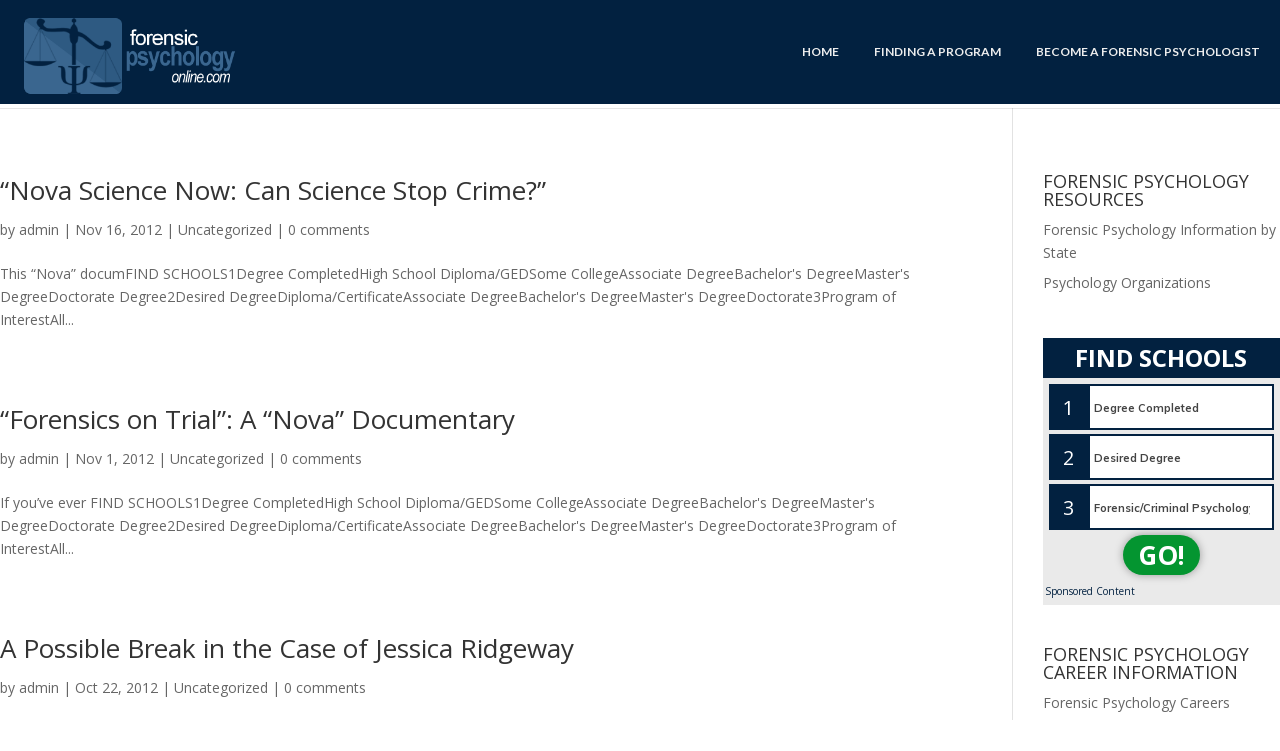

--- FILE ---
content_type: text/html; charset=UTF-8
request_url: https://www.forensicpsychologyonline.com/author/admin/page/5/
body_size: 13930
content:
<!DOCTYPE html><html lang="en-US"><head><meta charset="UTF-8" /><meta http-equiv="X-UA-Compatible" content="IE=edge"><link rel="stylesheet" media="print" onload="this.onload=null;this.media='all';" id="ao_optimized_gfonts" href="https://fonts.googleapis.com/css?family=Open+Sans:400,700%7COpen+Sans:300italic,400italic,600italic,700italic,800italic,400,300,600,700,800%7CMuli:300,400,700,900%7CLato:100,100italic,300,300italic,regular,italic,700,700italic,900,900italic&amp;display=swap"><link rel="pingback" href="https://www.forensicpsychologyonline.com/xmlrpc.php" /> <script type="text/javascript">document.documentElement.className = 'js';</script> <link media="all" href="https://www.forensicpsychologyonline.com/wp-content/cache/autoptimize/css/autoptimize_f64ecce86c8d9566ef0716e472afafc9.css" rel="stylesheet"><title>admin | Forensic Psychology Online</title><meta name='robots' content='max-image-preview:large' /> <script type="text/javascript">let jqueryParams=[],jQuery=function(r){return jqueryParams=[...jqueryParams,r],jQuery},$=function(r){return jqueryParams=[...jqueryParams,r],$};window.jQuery=jQuery,window.$=jQuery;let customHeadScripts=!1;jQuery.fn=jQuery.prototype={},$.fn=jQuery.prototype={},jQuery.noConflict=function(r){if(window.jQuery)return jQuery=window.jQuery,$=window.jQuery,customHeadScripts=!0,jQuery.noConflict},jQuery.ready=function(r){jqueryParams=[...jqueryParams,r]},$.ready=function(r){jqueryParams=[...jqueryParams,r]},jQuery.load=function(r){jqueryParams=[...jqueryParams,r]},$.load=function(r){jqueryParams=[...jqueryParams,r]},jQuery.fn.ready=function(r){jqueryParams=[...jqueryParams,r]},$.fn.ready=function(r){jqueryParams=[...jqueryParams,r]};</script><link rel='dns-prefetch' href='//aspire-svcs.xyzmedia.net' /><link href='https://fonts.gstatic.com' crossorigin='anonymous' rel='preconnect' /><meta content="Divi Child v.1.0.0" name="generator"/><link rel='stylesheet' id='wtfdivi-user-css-css' href='https://www.forensicpsychologyonline.com/wp-content/cache/autoptimize/css/autoptimize_single_d84167d3d265933c519799acfea7c81e.css' type='text/css' media='all' /><link rel='stylesheet' id='ms-custom-css' href='https://www.forensicpsychologyonline.com/wp-content/cache/autoptimize/css/autoptimize_single_7479b170eb2fd9f13f8638939eb24e58.css' type='text/css' media='all' /> <script type="text/javascript" src="https://www.forensicpsychologyonline.com/wp-includes/js/jquery/jquery.min.js" id="jquery-core-js"></script> <script type="text/javascript" src="https://www.forensicpsychologyonline.com/wp-includes/js/jquery/jquery-migrate.min.js" id="jquery-migrate-js"></script> <script type="text/javascript" id="jquery-js-after">jqueryParams.length&&$.each(jqueryParams,function(e,r){if("function"==typeof r){var n=String(r);n.replace("$","jQuery");var a=new Function("return "+n)();$(document).ready(a)}});</script> <script type="text/javascript" src="https://www.forensicpsychologyonline.com/wp-content/cache/autoptimize/js/autoptimize_single_b912152b72579f1e4b2a50ebe2574807.js" id="usa-html5-map-nicescroll-js"></script> <script type="text/javascript" src="https://aspire-svcs.xyzmedia.net/assets/js/clickTracker.min.js" id="clickTracker-js"></script> <script type="text/javascript" id="whp6690front.js4700-js-extra">var whp_local_data = {"add_url":"https:\/\/www.forensicpsychologyonline.com\/wp-admin\/post-new.php?post_type=event","ajaxurl":"https:\/\/www.forensicpsychologyonline.com\/wp-admin\/admin-ajax.php"};</script> <script type="text/javascript" src="https://www.forensicpsychologyonline.com/wp-content/cache/autoptimize/js/autoptimize_single_159c75c6824bd6d10ef4ab2fc08d1822.js" id="whp6690front.js4700-js"></script> <link rel="https://api.w.org/" href="https://www.forensicpsychologyonline.com/wp-json/" /><link rel="alternate" title="JSON" type="application/json" href="https://www.forensicpsychologyonline.com/wp-json/wp/v2/users/1" /><link rel="EditURI" type="application/rsd+xml" title="RSD" href="https://www.forensicpsychologyonline.com/xmlrpc.php?rsd" /> <script></script> <meta name="viewport" content="width=device-width, user-scalable=yes, initial-scale=1.0, minimum-scale=0.1, maximum-scale=10.0"><script>var ms_grabbing_curosr='https://www.forensicpsychologyonline.com/wp-content/plugins/masterslider/public/assets/css/common/grabbing.cur',ms_grab_curosr='https://www.forensicpsychologyonline.com/wp-content/plugins/masterslider/public/assets/css/common/grab.cur';</script> <meta name="generator" content="MasterSlider 3.6.5 - Responsive Touch Image Slider" /><link rel="shortcut icon" href="/wp-content/uploads/2017/03/fav.jpg" /> <script>var _mtm = window._mtm = window._mtm || [];
  _mtm.push({'mtm.startTime': (new Date().getTime()), 'event': 'mtm.Start'});
  (function() {
    var d=document, g=d.createElement('script'), s=d.getElementsByTagName('script')[0];
    g.async=true; g.src='https://analytics.xyzmedia.net/js/container_PjMytobF.js'; s.parentNode.insertBefore(g,s);
  })();</script> <style id="et-divi-customizer-global-cached-inline-styles">body,.et_pb_column_1_2 .et_quote_content blockquote cite,.et_pb_column_1_2 .et_link_content a.et_link_main_url,.et_pb_column_1_3 .et_quote_content blockquote cite,.et_pb_column_3_8 .et_quote_content blockquote cite,.et_pb_column_1_4 .et_quote_content blockquote cite,.et_pb_blog_grid .et_quote_content blockquote cite,.et_pb_column_1_3 .et_link_content a.et_link_main_url,.et_pb_column_3_8 .et_link_content a.et_link_main_url,.et_pb_column_1_4 .et_link_content a.et_link_main_url,.et_pb_blog_grid .et_link_content a.et_link_main_url,body .et_pb_bg_layout_light .et_pb_post p,body .et_pb_bg_layout_dark .et_pb_post p{font-size:14px}.et_pb_slide_content,.et_pb_best_value{font-size:15px}#main-header,#main-header .nav li ul,.et-search-form,#main-header .et_mobile_menu{background-color:#333333}.nav li ul{border-color:#8485b1}.et_secondary_nav_enabled #page-container #top-header{background-color:#8485b1!important}#et-secondary-nav li ul{background-color:#8485b1}.et_header_style_centered .mobile_nav .select_page,.et_header_style_split .mobile_nav .select_page,.et_nav_text_color_light #top-menu>li>a,.et_nav_text_color_dark #top-menu>li>a,#top-menu a,.et_mobile_menu li a,.et_nav_text_color_light .et_mobile_menu li a,.et_nav_text_color_dark .et_mobile_menu li a,#et_search_icon:before,.et_search_form_container input,span.et_close_search_field:after,#et-top-navigation .et-cart-info{color:#eeeeee}.et_search_form_container input::-moz-placeholder{color:#eeeeee}.et_search_form_container input::-webkit-input-placeholder{color:#eeeeee}.et_search_form_container input:-ms-input-placeholder{color:#eeeeee}#top-menu li a{font-size:12px}body.et_vertical_nav .container.et_search_form_container .et-search-form input{font-size:12px!important}#top-menu li.current-menu-ancestor>a,#top-menu li.current-menu-item>a,#top-menu li.current_page_item>a{color:#abcc4b}#main-footer{background-color:#3c3d41}#footer-widgets .footer-widget a,#footer-widgets .footer-widget li a,#footer-widgets .footer-widget li a:hover{color:#cccccc}.footer-widget{color:#333333}#main-footer .footer-widget h4,#main-footer .widget_block h1,#main-footer .widget_block h2,#main-footer .widget_block h3,#main-footer .widget_block h4,#main-footer .widget_block h5,#main-footer .widget_block h6{color:#ffffff}.footer-widget li:before{border-color:#cccccc}#main-footer .footer-widget h4,#main-footer .widget_block h1,#main-footer .widget_block h2,#main-footer .widget_block h3,#main-footer .widget_block h4,#main-footer .widget_block h5,#main-footer .widget_block h6{font-weight:bold;font-style:normal;text-transform:none;text-decoration:none}.footer-widget .et_pb_widget div,.footer-widget .et_pb_widget ul,.footer-widget .et_pb_widget ol,.footer-widget .et_pb_widget label{line-height:1.2em}#footer-widgets .footer-widget li:before{top:5.4px}#et-footer-nav{background-color:#3c3d41}#footer-bottom{background-color:#35363a}#footer-info,#footer-info a{color:#777777}#footer-bottom .et-social-icon a{color:#777777}@media only screen and (min-width:981px){#main-footer .footer-widget h4,#main-footer .widget_block h1,#main-footer .widget_block h2,#main-footer .widget_block h3,#main-footer .widget_block h4,#main-footer .widget_block h5,#main-footer .widget_block h6{font-size:16px}.et_header_style_left #et-top-navigation,.et_header_style_split #et-top-navigation{padding:45px 0 0 0}.et_header_style_left #et-top-navigation nav>ul>li>a,.et_header_style_split #et-top-navigation nav>ul>li>a{padding-bottom:45px}.et_header_style_split .centered-inline-logo-wrap{width:90px;margin:-90px 0}.et_header_style_split .centered-inline-logo-wrap #logo{max-height:90px}.et_pb_svg_logo.et_header_style_split .centered-inline-logo-wrap #logo{height:90px}.et_header_style_centered #top-menu>li>a{padding-bottom:16px}.et_header_style_slide #et-top-navigation,.et_header_style_fullscreen #et-top-navigation{padding:36px 0 36px 0!important}.et_header_style_centered #main-header .logo_container{height:90px}#logo{max-height:75%}.et_pb_svg_logo #logo{height:75%}.et_fixed_nav #page-container .et-fixed-header#top-header{background-color:#8485b1!important}.et_fixed_nav #page-container .et-fixed-header#top-header #et-secondary-nav li ul{background-color:#8485b1}.et-fixed-header #top-menu a,.et-fixed-header #et_search_icon:before,.et-fixed-header #et_top_search .et-search-form input,.et-fixed-header .et_search_form_container input,.et-fixed-header .et_close_search_field:after,.et-fixed-header #et-top-navigation .et-cart-info{color:#eeeeee!important}.et-fixed-header .et_search_form_container input::-moz-placeholder{color:#eeeeee!important}.et-fixed-header .et_search_form_container input::-webkit-input-placeholder{color:#eeeeee!important}.et-fixed-header .et_search_form_container input:-ms-input-placeholder{color:#eeeeee!important}.et-fixed-header #top-menu li.current-menu-ancestor>a,.et-fixed-header #top-menu li.current-menu-item>a,.et-fixed-header #top-menu li.current_page_item>a{color:#abcc4b!important}}@media only screen and (min-width:1350px){.et_pb_row{padding:27px 0}.et_pb_section{padding:54px 0}.single.et_pb_pagebuilder_layout.et_full_width_page .et_post_meta_wrapper{padding-top:81px}.et_pb_fullwidth_section{padding:0}}	#main-header,#et-top-navigation{font-family:'Lato',Helvetica,Arial,Lucida,sans-serif}#quick-search-filters-container #sponsored-content-disclosure{font-size:10px}.action-button-sponsored-content-container-text{color:#666}#main-header{border-bottom:4px solid white;background-color:#022140}a:hover{text-decoration:none;color:#728C00}#logo{min-width:180px;min-height:66px;margin-top:7px}.et_header_style_left .et-fixed-header #et-top-navigation,.et_header_style_split .et-fixed-header #et-top-navigation{padding-top:35px}#main-header.et-fixed-header{min-height:80px}@media (max-width:479px){.et_pb_section .et_pb_row .et_pb_column.et_pb_column_1_4{width:100%!important;margin-bottom:5px}}.nav li ul{width:300px;padding:10px 0px}#top-menu li li{padding:0px 10px}.nav li li{line-height:18px}#top-menu li li a{width:270px;padding:10px 20px}#top-menu li{padding:0px 20px}h2{padding-top:15px;padding-bottom:15px}h3{padding-top:15px;padding-bottom:15px}h4{padding-top:10px}#usa-map-578{margin-top:-50px!important;margin-bottom:-100px!important}.jvectormap-container{background-color:transparent!important}#footer-widgets .footer-widget li a:hover{color:#9a9ace;text-decoration:none}.et_pb_gutters3 .et_pb_row .et_pb_column_single.et_pb_column_1_4 .et_pb_module,.et_pb_gutters3.et_pb_row .et_pb_column_single.et_pb_column_1_4 .et_pb_module{margin-bottom:5%}#quotebox{font-family:"Times New Roman",Times,serif;font-size:28px;color:#8485b1;height:auto;text-align:left;background-image:url(/wp-content/uploads/2016/02/quotes.jpg);background-repeat:no-repeat;background-position:0px top;line-height:32px;width:260px;padding-top:15px;padding-right:10px;padding-bottom:10px;padding-left:20px;float:left;border-right-width:1px;border-right-style:solid;border-right-color:#d9d9d9;margin-top:15px;margin-right:20px;margin-bottom:10px;margin-left:0px}#quoteboxrtmgn{font-family:"Times New Roman",Times,serif;font-size:28px;color:#8485b1;height:auto;text-align:left;background-image:url(/wp-content/uploads/2016/02/quotes.jpg);background-repeat:no-repeat;background-position:10px top;line-height:32px;width:260px;float:right;padding-top:20px;padding-right:0px;padding-bottom:10px;padding-left:30px;border-left-width:1px;border-left-style:solid;border-left-color:#d9d9d9;margin-top:10px;margin-right:10px;margin-bottom:10px;margin-left:10px}span.mobile_menu_bar:before{color:#B8EC91!important}#asd-client-content #asd-prefilter-slot,.mfp-container #asd-prefilter-slot{background-image:url(/wp-content/uploads/2016/06/USMAP2a.gif)}#asd-client-content #asd-content-wrapper,#asd-client-content #asd-prefilter-slot,#asd-client-content .mfp-container #asd-prefilter-slot,.mfp-container #asd-client-content #asd-prefilter-slot,.mfp-container #asd-content-wrapper,.mfp-container #asd-prefilter-slot{min-height:500px}@media screen and (max-width:980px){#nav_menu-2,#nav_menu-3,#nav_menu-4,#nav_menu-5{display:none}}@media only screen and (max-width:768px){#asd-client-content #asd-prefilter-slot,.mfp-container #asd-prefilter-slot{background-image:none}}@media only screen and (max-width:768px){#asd-client-content #asd-content-wrapper,#asd-client-content #asd-prefilter-slot,#asd-client-content .mfp-container #asd-prefilter-slot,.mfp-container #asd-client-content #asd-prefilter-slot,.mfp-container #asd-content-wrapper,.mfp-container #asd-prefilter-slot{min-height:250px}}@media only screen and (max-width:768px){#asd-client-content .asd-prefilter-wrapper .asd-prefilter-form-wrapper,.mfp-container .asd-prefilter-wrapper .asd-prefilter-form-wrapper{margin:10px auto}}.wp-pagenavi{text-align:center}.wp-pagenavi span,.wp-pagenavi a,.wp-pagenavi :last-child{border:1px solid #bbb!important;padding:6px 12px;margin:0}.wp-pagenavi span,.wp-pagenavi a{border-right:none!important}.wp-pagenavi span,.wp-pagenavi a{font-weight:bold!important;color:#999!important}.wp-pagenavi span.current,.wp-pagenavi a:hover{color:#666!important;background-color:#ddd!important}.wp-pagenavi :first-child{color:#666!important}.wp-pagenavi .nextpostslink:before{content:'Next '}.wp-pagenavi .previouspostslink:after{content:' Prev'}#footer-widgets .footer-widget li:before{display:none}#footer-widgets .footer-widget li{position:relative;padding-left:5px}.footer-widget{margin-left:5.5%}#SBread{line-height:17px}#SBread li{padding-bottom:10px}#become{margin-bottom:15px}.wp-caption{max-width:96%;margin-bottom:10px;padding:8px;padding-top:4px;border:1px solid #ddd;background-color:#f3f3f3;text-align:left;line-height:16px}.leftnavbutton.et_pb_button{line-height:17px!important;vertical-align:middle}.leftnavbutton.et_pb_button_module_wrapper{margin-bottom:0%;vertical-align:middle}#leftnav h4{color:#fff;background-color:#022140;border-bottom:1px solid #fff}#leftnav div{margin-bottom:25px}#leftnav div div{margin-bottom:0px}#leftnav ul{border-bottom:1px solid #ddd}#leftnav li{border-bottom:1px solid #fff;border-top:1px solid #ddd;margin-bottom:0px;background-color:#eaeaea}#leftnav li a{color:#444;display:block;padding:7px 8px 7px 8px;background-color:#eaeaea}#leftnav li a:hover{color:#fff;background-color:#265077}.et_pb_module.et_pb_dmb_breadcrumbs_0.et_pb_dmb_breadcrumbs{margin-bottom:0px}@media screen and (max-width:900px){.hide-mobile{display:none!important}}#us-map{display:block;position:absolute;top:0;left:0;width:100%;height:100%}path:hover,circle:hover{stroke:#002868!important;stroke-width:2px;stroke-linejoin:round;fill:#002868!important;cursor:pointer}#path67{fill:none!important;stroke:#A9A9A9!important;cursor:default}#info-box{display:none;position:absolute;top:0px;left:0px;z-index:1;background-color:#ffffff;border:2px solid #BF0A30;border-radius:5px;padding:5px;font-family:arial}@media only screen and (min-width:981px){#quick-search-filters-container input,#quick-search-filters-container select{font-size:11px!important}}.et_pb_widget_area_left{padding-right:0px!important}.container{width:100%;max-width:100%}#et-top-navigation{margin-right:20px}#logo{margin-left:20px}@media (max-width:980px){.pa-open-mobile-menu .et_pb_menu__menu{display:flex!important}.pa-open-mobile-menu .et_mobile_nav_menu{display:none!important}}.pa-vertical-menu .et_pb_menu__menu nav ul li{display:block;width:100%;margin:0 px}@media (max-width:980px){.et-db #et-boc .et-l .pa-vertical-menu .et_pb_menu__menu{display:flex}.et-db #et-boc .et-l .pa-vertical-menu .et_mobile_nav_menu{display:none}}.et_pb_column .et_pb_row_inner_0{display:block!important}@media (min-width:980px){.searchbox-body{display:none}}</style></head><body class="archive paged author author-admin author-1 paged-5 author-paged-5 wp-theme-Divi wp-child-theme-Divi-child et-tb-has-template et-tb-has-footer dbdb_divi_2_4_up desktop _masterslider _msp_version_3.6.5 divi-100-article-card et_monarch et_pb_button_helper_class et_fullwidth_secondary_nav et_fixed_nav et_show_nav et_primary_nav_dropdown_animation_fade et_secondary_nav_dropdown_animation_fade et_header_style_left et_cover_background et_pb_gutter osx et_pb_gutters3 et_right_sidebar et_divi_theme et-db"><div id="page-container"><div id="et-boc" class="et-boc"><header id="main-header" data-height-onload="90"><div class="container clearfix et_menu_container"><div class="logo_container"> <span class="logo_helper"></span> <a href="https://www.forensicpsychologyonline.com/"> <img src="https://www.forensicpsychologyonline.com/wp-content/uploads/2017/12/FPOlogo11.png" width="355" height="130" alt="Forensic Psychology Online" id="logo" data-height-percentage="75" /> </a></div><div id="et-top-navigation" data-height="90" data-fixed-height="40"><nav id="top-menu-nav"><ul id="top-menu" class="nav"><li class="menu-item menu-item-type-custom menu-item-object-custom menu-item-home menu-item-588"><a href="https://www.forensicpsychologyonline.com">HOME</a></li><li class="menu-item menu-item-type-custom menu-item-object-custom menu-item-589"><a href="https://www.forensicpsychologyonline.com/forensic-psychology-schools">FINDING A PROGRAM</a></li><li class="menu-item menu-item-type-custom menu-item-object-custom menu-item-590"><a href="https://www.forensicpsychologyonline.com/become-a-forensic-psychologist/">BECOME A FORENSIC PSYCHOLOGIST</a></li></ul></nav><div id="et_mobile_nav_menu"><div class="mobile_nav closed"> <span class="select_page">Select Page</span> <span class="mobile_menu_bar mobile_menu_bar_toggle"></span></div></div></div></div></header><div id="et-main-area"><div id="main-content"><div class="container"><div id="content-area" class="clearfix"><div id="left-area"><article id="post-1702" class="et_pb_post post-1702 post type-post status-publish format-standard hentry category-uncategorized"><h2 class="entry-title"><a href="https://www.forensicpsychologyonline.com/nova-science-now-can-science-stop-crime/">“Nova Science Now: Can Science Stop Crime?”</a></h2><p class="post-meta"> by <span class="author vcard"><a href="https://www.forensicpsychologyonline.com/author/admin/" title="Posts by admin" rel="author">admin</a></span> | <span class="published">Nov 16, 2012</span> | <a href="https://www.forensicpsychologyonline.com/category/uncategorized/" rel="category tag">Uncategorized</a> | <span class="comments-number"><a href="https://www.forensicpsychologyonline.com/nova-science-now-can-science-stop-crime/#respond">0 comments</a></span></p>This “Nova” documFIND SCHOOLS1Degree CompletedHigh School Diploma/GEDSome CollegeAssociate DegreeBachelor's DegreeMaster's DegreeDoctorate Degree2Desired DegreeDiploma/CertificateAssociate DegreeBachelor's DegreeMaster's DegreeDoctorate3Program of InterestAll...</article><article id="post-1697" class="et_pb_post post-1697 post type-post status-publish format-standard hentry category-uncategorized"><h2 class="entry-title"><a href="https://www.forensicpsychologyonline.com/forensics-on-trial-a-nova-documentary/">“Forensics on Trial”: A “Nova” Documentary</a></h2><p class="post-meta"> by <span class="author vcard"><a href="https://www.forensicpsychologyonline.com/author/admin/" title="Posts by admin" rel="author">admin</a></span> | <span class="published">Nov 1, 2012</span> | <a href="https://www.forensicpsychologyonline.com/category/uncategorized/" rel="category tag">Uncategorized</a> | <span class="comments-number"><a href="https://www.forensicpsychologyonline.com/forensics-on-trial-a-nova-documentary/#respond">0 comments</a></span></p>If you&#8217;ve ever FIND SCHOOLS1Degree CompletedHigh School Diploma/GEDSome CollegeAssociate DegreeBachelor's DegreeMaster's DegreeDoctorate Degree2Desired DegreeDiploma/CertificateAssociate DegreeBachelor's DegreeMaster's DegreeDoctorate3Program of InterestAll...</article><article id="post-1698" class="et_pb_post post-1698 post type-post status-publish format-standard hentry category-uncategorized"><h2 class="entry-title"><a href="https://www.forensicpsychologyonline.com/a-possible-break-in-the-case-of-jessica-ridgeway/">A Possible Break in the Case of Jessica Ridgeway</a></h2><p class="post-meta"> by <span class="author vcard"><a href="https://www.forensicpsychologyonline.com/author/admin/" title="Posts by admin" rel="author">admin</a></span> | <span class="published">Oct 22, 2012</span> | <a href="https://www.forensicpsychologyonline.com/category/uncategorized/" rel="category tag">Uncategorized</a> | <span class="comments-number"><a href="https://www.forensicpsychologyonline.com/a-possible-break-in-the-case-of-jessica-ridgeway/#respond">0 comments</a></span></p>Ten-year-old Jessica FIND SCHOOLS1Degree CompletedHigh School Diploma/GEDSome CollegeAssociate DegreeBachelor's DegreeMaster's DegreeDoctorate Degree2Desired DegreeDiploma/CertificateAssociate DegreeBachelor's DegreeMaster's DegreeDoctorate3Program of InterestAll...</article><article id="post-1691" class="et_pb_post post-1691 post type-post status-publish format-standard hentry category-uncategorized"><h2 class="entry-title"><a href="https://www.forensicpsychologyonline.com/criminal-profilers-a-look-inside-the-criminal-mind/">Criminal Profilers: A Look Inside the Criminal Mind</a></h2><p class="post-meta"> by <span class="author vcard"><a href="https://www.forensicpsychologyonline.com/author/admin/" title="Posts by admin" rel="author">admin</a></span> | <span class="published">Oct 11, 2012</span> | <a href="https://www.forensicpsychologyonline.com/category/uncategorized/" rel="category tag">Uncategorized</a> | <span class="comments-number"><a href="https://www.forensicpsychologyonline.com/criminal-profilers-a-look-inside-the-criminal-mind/#respond">0 comments</a></span></p>While criminal profilFIND SCHOOLS1Degree CompletedHigh School Diploma/GEDSome CollegeAssociate DegreeBachelor's DegreeMaster's DegreeDoctorate Degree2Desired DegreeDiploma/CertificateAssociate DegreeBachelor's DegreeMaster's DegreeDoctorate3Program of InterestAll...</article><article id="post-1692" class="et_pb_post post-1692 post type-post status-publish format-standard hentry category-uncategorized"><h2 class="entry-title"><a href="https://www.forensicpsychologyonline.com/just-who-is-drew-peterson-a-case-that-highlights-the-importance-of-a-forensic-psychologist/">Just Who is Drew Peterson: A Case That Highlights the Importance of a Forensic Psychologist</a></h2><p class="post-meta"> by <span class="author vcard"><a href="https://www.forensicpsychologyonline.com/author/admin/" title="Posts by admin" rel="author">admin</a></span> | <span class="published">Oct 2, 2012</span> | <a href="https://www.forensicpsychologyonline.com/category/uncategorized/" rel="category tag">Uncategorized</a> | <span class="comments-number"><a href="https://www.forensicpsychologyonline.com/just-who-is-drew-peterson-a-case-that-highlights-the-importance-of-a-forensic-psychologist/#respond">0 comments</a></span></p>He&#8217;s been a fixFIND SCHOOLS1Degree CompletedHigh School Diploma/GEDSome CollegeAssociate DegreeBachelor's DegreeMaster's DegreeDoctorate Degree2Desired DegreeDiploma/CertificateAssociate DegreeBachelor's DegreeMaster's DegreeDoctorate3Program of InterestAll...</article><div class='wp-pagenavi' role='navigation'> <span class='pages'>Page 5 of 9</span><a class="first" aria-label="First Page" href="https://www.forensicpsychologyonline.com/author/admin/">&laquo; First</a><a class="previouspostslink" rel="prev" aria-label="Previous Page" href="https://www.forensicpsychologyonline.com/author/admin/page/4/">&laquo;</a><span class='extend'>...</span><a class="page smaller" title="Page 3" href="https://www.forensicpsychologyonline.com/author/admin/page/3/">3</a><a class="page smaller" title="Page 4" href="https://www.forensicpsychologyonline.com/author/admin/page/4/">4</a><span aria-current='page' class='current'>5</span><a class="page larger" title="Page 6" href="https://www.forensicpsychologyonline.com/author/admin/page/6/">6</a><a class="page larger" title="Page 7" href="https://www.forensicpsychologyonline.com/author/admin/page/7/">7</a><span class='extend'>...</span><a class="nextpostslink" rel="next" aria-label="Next Page" href="https://www.forensicpsychologyonline.com/author/admin/page/6/">&raquo;</a><a class="last" aria-label="Last Page" href="https://www.forensicpsychologyonline.com/author/admin/page/9/">Last &raquo;</a></div></div><div id="sidebar"><div id="text-53" class="et_pb_widget widget_text"><h4 class="widgettitle">FORENSIC PSYCHOLOGY RESOURCES</h4><div class="textwidget"><ul><li><a href="https://www.forensicpsychologyonline.com/states/">Forensic Psychology Information by State</a></li><li><a href="https://www.forensicpsychologyonline.com/organizations/">Psychology Organizations</a></li></ul></div></div><div id="block-2" class="et_pb_widget widget_block"><p><!- mfunc search_box_nav -><div class="searchbox-nav searchbox-nav-thru searchbox-thru"><script src=https://cdnjs.cloudflare.com/ajax/libs/vue/2.5.21/vue.min.js integrity="sha512-gZXznGeZJ2FYwbt4P1pvcjTG8Y5WZItLcAXlSKQyDfBKzCIZRJltzC+N+Nn495M4RedG64OYJ1ef2dpmVnU57Q==" crossorigin=anonymous></script><script data-ref=//aspire-svcs.xyzmedia.net/Assets/Js/utils.min.js>var stringUtils={escapeQuotes:function(n){return n.replace(/"/g,'\\"')},unescapeQuotes:function(n){return n.replace(/\\"/g,'"')},decodeHtml:function(n){const t=document.createElement("textarea");return t.innerHTML=n,t.value},removeFirstChar:function(n){return n.substr(1)},removeLastChar:function(n){return n.substr(0,n.length-1)},cleanAjaxResponseAsHtml:function(n){var t=stringUtils.unescapeQuotes(n);return t=stringUtils.decodeHtml(t),t=t.replace(/\\r/ig,""),t=t.replace(/\\t/ig,""),t.replace(/\\n/ig,"")},rfc3986EncodeURIComponent:function(n){return encodeURIComponent(n).replace(/[!'()*]/g,escape)},rfc3986DecodeURIComponent:function(n){return decodeURIComponent(n).replace(/[!'()*]/g,escape)},isNullOrEmpty:function(n){return n==null||typeof n=="string"&&n.trim()===""||Array.isArray(n)&&n.filter(Boolean).length===0}},intUtils={randomIntBetween:function(n,t){return Math.floor(Math.random()*(t-n+1)+n)}},deviceUtils={isMobile:function(){return navigator.userAgent.match(/Android/i)||navigator.userAgent.match(/webOS/i)||navigator.userAgent.match(/iPhone/i)||navigator.userAgent.match(/iPod/i)||navigator.userAgent.match(/BlackBerry/i)||navigator.userAgent.match(/Windows Phone/i)?!0:!1},isMobileOrTablet:function(){return/(ipad|tablet|(android(?!.*mobile))|(windows(?!.*phone)(.*touch))|kindle|playbook|silk|(puffin(?!.*(IP|AP|WP))))/.test(navigator.userAgent.toLowerCase())},isAndroid:function(){const n=navigator.userAgent.toLowerCase();return n.indexOf("android")>-1&&n.indexOf("mobile")},isOS:function(){const n=navigator.userAgent.toLowerCase();return/ipad|iphone|ipod/.test(n)&&!window.MSStream}},browserUtils={isIE:function(){const n=window.navigator.userAgent;return n.indexOf("MSIE ")>0||!!navigator.userAgent.match(/Trident.*rv\:11\./)?!0:!1},queryStringVal:function(n){const t=new RegExp(`[?&]${n}=([^&#]*)`).exec(window.location.href);return t==null?null:decodeURIComponent(t[1])||""},hasQueryString:function(){return window.location.href!=null}},vueBugUtils={reCreate:function(n){var t=null,i=[];const r=jQuery.parseHTML(jQuery(n).html());r&&(jQuery(r).each(function(n,r){i.push(r);jQuery(r).prop("tagName")==="OPTION"&&jQuery(r).attr("selected")&&(t=jQuery(r).val());jQuery(r).prop("tagName")==="OPTGROUP"&&jQuery(r).children().each(function(n,i){jQuery(i).attr("selected")&&(t=jQuery(i).val())})}),jQuery(n).empty(),jQuery(i).each(function(t,i){jQuery(n).append(i)}),jQuery(n).val(t))}},jQueryUtils={show:function(n){document.getElementById(n).style.display="block"},hide:function(n){document.getElementById(n).style.display="none"}},scriptUtils={loadScript:function(n){return jQuery(`script[src*='${n}']`).length>0?new Promise(function(n){n()}):new Promise(function(t,i){const r=document.createElement("script");r.async=!1;r.onload=t;r.onerror=i;r.src=n;r.type="text/javascript";document.getElementsByTagName("head")[0].appendChild(r)})},sleep:function(n){const i=Date.now();let t=null;do t=Date.now();while(t-i<n)},waitFor:function(n,t,i,r,u){if(n()&&r!=null&&r(),!n()){if(i<=0&&u!=null)u();else if(i<=0)return;setTimeout(function(){scriptUtils.waitFor(n,t,--i,r,u)},t)}}},geoUtils={whatIsMyIp:function(n){if(n||(n=this.ipFetchUrls()),!n.length)throw new Error("No more URLs to get IP from.");const t=n.pop();return fetch(t).then(n=>n.text()).then(n=>n).catch(()=>geoUtils.whatIsMyIp(n))},ipFetchUrls:function(){return["https://ipecho.net/plain","https://myexternalip.com/raw","https://api.ipify.org/",]},acquireGeoLocation:function(n,t,i){const r=`//aspire-svcs.xyzmedia.net/handleAction?affiliateLocationId=45923&auth=80f4fec6d7ce1b95c31364e42c4a2e17&action=ip-location${`&params[0].key=ip&params[0].value=${encodeURIComponent(n)}`}`;jQuery.ajax({type:"GET",url:r,success:function(i){if(i===undefined||i==null)return{};const r={ip:n,postalCode:i.postalCode,cityName:i.cityName,cityState:i.cityState,stateCode:i.stateCode,stateName:i.stateName,countryCode:i.countryCode,countryName:i.countryName};t!==undefined&&t(r)},error:function(n,t,u){console.error("Failed to retrieve the Geo. Url:",r);i!==undefined&&i(n,t,u)}})},getGeoLocation:function(){return localStorage.getItem("geoLocation")?JSON.parse(localStorage.getItem("geoLocation")):{}},setGeoLocation:function(n){localStorage.setItem("geoLocation",JSON.stringify(n))},getIp:function(){return this.getGeoLocation().ip},getStateName:function(){return this.getGeoLocation().stateName},getStateCode:function(){return this.getGeoLocation().stateCode},getCityName:function(){return this.getGeoLocation().cityName},getZipCode:function(){return this.getGeoLocation().postalCode},getCountryCode:function(){return stringUtils.isNullOrEmpty(this.getGeoLocation().countryCode)?"US":this.getGeoLocation().countryCode},getCountryName:function(){return stringUtils.isNullOrEmpty(this.getGeoLocation().countryName)?"United States":this.getGeoLocation().countryName},getCityState:function(){return this.getGeoLocation().cityState},setStateName:function(n){const t=this.getGeoLocation();t.stateName=n;this.setGeoLocation(t)},setStateCode:function(n){const t=this.getGeoLocation();t.stateCode=n;this.setGeoLocation(t)},setCityName:function(n){const t=this.getGeoLocation();t.cityName=n;this.setGeoLocation(t)},setCityState:function(n){const t=this.getGeoLocation();t.cityState=n;this.setGeoLocation(t)},setZipCode:function(n){const t=this.getGeoLocation();t.postalCode=n;this.setGeoLocation(t)},setCountryName:function(n){const t=this.getGeoLocation();t.countryName=n;this.setGeoLocation(t)},setCountryCode:function(n){const t=this.getGeoLocation();t.countryCode=n;this.setGeoLocation(t)},isGeoInitialized:function(){const n=this.getGeoLocation();return n.ip?1:0},initGeo:function(n,t){if(this.isGeoInitialized()){n!==undefined&&n(geoUtils.getGeoLocation());return}this.whatIsMyIp(this.ipFetchUrls()).then(i=>{this.acquireGeoLocation(i,t=>{geoUtils.setGeoLocation(t),n!==undefined&&n(geoUtils.getGeoLocation())},(n,i,r)=>{t!==undefined&&t(n,i,r)})})},initGeoWithIp:function(n,t,i){if(this.isGeoInitialized()){t!==undefined&&t(geoUtils.getGeoLocation());return}this.acquireGeoLocation(n,n=>{geoUtils.setGeoLocation(n),t!==undefined&&t(geoUtils.getGeoLocation())},(n,t,r)=>{i!==undefined&&i(n,t,r)})}};</script><script data-ref=//aspire-svcs.xyzmedia.net/Assets/Js/geoLocation.min.js>function getZipLocation(n,t){const i=`https://web-svcs.xyzmedia.net/Ajax/Geo/ZipAutoFill.aspx?zipCode=${encodeURIComponent(n)}`;jQuery.ajax({type:"GET",url:i,success:function(n){if(n!==undefined&&n!=null){const i=JSON.parse(n);i!=null&&i.length!==0&&t!==undefined&&t({ZipCode:i[0][1],CityName:i[0][2],StateAbbr:i[0][3],StateName:i[0][4],CountryAbbr:i[0][5],CountryName:i[0][6],Latitude:i[0][7],Longitude:i[0][8],CityState:i[0][2]+", "+i[0][3]})}}})}</script><div class=quick-search-wizard-container id=quick-search-wizard-container-uosujKAYdUukq44PJkMaow name=quick-search-wizard-container-uosujKAYdUukq44PJkMaow><form id=quickSearchWizardForm name=quickSearchWizardForm action="/school-offers/" method=post><input type=hidden name=rUnit id=rUnit value=quickSearchWizard><div id=quick-search-filters-container name=quick-search-filters-container><div id=quickSearchFiltersModal><div class="tl-modal-dialog modal-dialog-centered"><div class="tl-modal-content wgtBGColor"><div class="tl-modal-header hdrBGColor"><span class="tl-modal-title hdrTextColor">FIND SCHOOLS</span></div><div class="tl-modal-body tl-row"><div class="tl-col-md-12 tl-p-0"><form id=quickSearchFiltersForm name=quickSearchFiltersForm><div class="marker-container numBGColor"><div class=marker-text-container><div class="marker-text numTextColor">1</div></div><div class="field-container select-wrapper educationLevelId"><select name=educationLevelId id=educationLevelId v-model=searchFilters.educationLevelId required><option value="" selected>Degree Completed<option value=2>High School Diploma/GED<option value=4>Some College<option value=5>Associate Degree<option value=6>Bachelor's Degree<option value=7>Master's Degree<option value=8>Doctorate Degree</select></div></div><div class="marker-container numBGColor"><div class=marker-text-container><div class="marker-text numTextColor">2</div></div><div class="field-container select-wrapper outcomeIdList"><select name=outcomeIdList id=outcomeIdList v-model=searchFilters.outcomeIdList required><option value="" selected>Desired Degree<option value=4>Diploma/Certificate<option value=1>Associate Degree<option value=2>Bachelor's Degree<option value=6>Master's Degree<option value=5>Doctorate</select></div></div><div class="marker-container numBGColor"><div class=marker-text-container><div class="marker-text numTextColor">3</div></div><div class="field-container select-wrapper tags"><select name=tags id=tags v-model=searchFilters.tags v-on:change=updateCategoryIdFromTag required><option value="" selected categoryid="">Program of Interest<option value=All%20Psychology%20%26%20Counseling%20Programs data-category-id=399>All Psychology & Counseling Programs<option value=Applied%20Behavior%20Analysis data-category-id=399>Applied Behavior Analysis<option value=Child%2FAdolescent%20Psychology data-category-id=399>Child/Adolescent Psychology<option value=Clinical%20Psychology data-category-id=399>Clinical Psychology<option value=Counseling%20Psychology data-category-id=399>Counseling Psychology<option value=Developmental%20Psychology data-category-id=399>Developmental Psychology<option value=Forensic%2FCriminal%20Psychology data-category-id=399>Forensic/Criminal Psychology<option value=Human%20Services data-category-id=399>Human Services<option value=Industrial%2FOrganizational%20Psychology data-category-id=399>Industrial/Organizational Psychology<option value=Marriage%20and%20Family%20Therapy data-category-id=399>Marriage and Family Therapy<option value=Mental%20Health%20Counseling data-category-id=399>Mental Health Counseling<option value=Occupational%20Therapy data-category-id=399>Occupational Therapy<option value=School%20Counseling data-category-id=399>School Counseling<option value=Social%20Work data-category-id=399>Social Work<option value=Speech%20Pathology data-category-id=399>Speech Pathology<option value=Substance%20Abuse%2FAddiction%20Counseling data-category-id=399>Substance Abuse/Addiction Counseling</select></div></div><div class="marker-container marker-container-hidden numBGColor"><div class=marker-text-container><div class="marker-text numTextColor">4</div></div><div class="field-container zipCode d-flex align-items-start"><input type=text maxlength=5 name=zipCode id=zipCode placeholder="Zip Code" required v-model=searchFilters.zipCode> <input type=text name=cityState id=cityState v-model=searchFilters.cityState readonly></div></div><div class="field-container submitButton d-flex align-items-start"><div class=btnSearch-container><button type=button class="btnBGColor btnTextColor" id=btnSearchSchools name=btnSearchSchools v-on:click=btnSearchSchoolsHandler> GO! </button></div></div></form><div id=sponsored-content-disclosure name=sponsored-content-disclosure>Sponsored Content</div></div></div></div></div></div></div></form></div><script>var quickSearchWizardVMuosujKAYdUukq44PJkMaow=new Vue({el:"#quick-search-wizard-container-uosujKAYdUukq44PJkMaow",data:{searchFilters:{zipCode:"43215",cityState:"Columbus, OH",stateCode:"OH",countryCode:"US",gradYear:"{gradYear}",educationLevelId:"",outcomeIdList:"",tags:"Forensic%2FCriminal%20Psychology",category:"",rnLicense:"",teachingLicense:""},affiliate:{id:"{affiliateLocationId}",apiKey:"{aspireAuthToken}"},leadTracking:{rUnit:"quickSearchWizard",from:"%2Fauthor%2Fadmin%2Fpage%2F5%2F",ip:"18.216.110.222"},funnelPageUrl:"/school-offers/",linkoutUrls:'',searchValidationFields:['educationLevelId','outcomeIdList','tags','zipCode']},methods:{getModelFilterValue:function(fieldName){if(this.searchFilters==null||this.searchFilters==='undefined')
return null;return this.searchFilters[fieldName];},validateSearchFilters:function(){var isValid=true;this.searchValidationFields.forEach((fieldName,index)=>{var fieldContainer=`#${this.$el.id} .field-container.${fieldName}`;jQuery(fieldContainer).removeClass('validation-failed');var fieldValue=this.getModelFilterValue(fieldName);if(stringUtils.isNullOrEmpty(fieldValue)){jQuery(fieldContainer).addClass('validation-failed');isValid=false;}});return isValid;},clearValidationMarkers:function(){jQuery('.field-container > select,.field-container > input').each(function(index,field){const fieldContainer=`.field-container.${field.name}`;jQuery(fieldContainer).removeClass('validation-failed');});},initSearchFiltersFromSessionStorage:function(){const sessionSearchFilters=sessionStorage.getItem("searchFilters");if(sessionSearchFilters==null||sessionSearchFilters==='undefined')
return false;var searchFilters=this.searchFilters;jQuery.each(searchFilters,function(key,value){searchFilters[key]="";});const savedSessionFilters=JSON.parse(sessionSearchFilters);jQuery.each(savedSessionFilters,function(key,value){if(!stringUtils.isNullOrEmpty(value))
searchFilters[key]=value;});if(!stringUtils.isNullOrEmpty(searchFilters.category)&&(typeof resetCategoryTags!=="undefined"))
resetCategoryTags(searchFilters.category);return true;},initGeoLocation:function(){var searchFilters=this.searchFilters;var leadTracking=this.leadTracking;if(geoUtils.getZipCode()===searchFilters.zipCode)
return;geoUtils.initGeoWithIp(leadTracking.ip,(geoLocation)=>{searchFilters.zipCode=geoUtils.getZipCode();searchFilters.cityState=geoUtils.getCityState();searchFilters.stateCode=geoUtils.getStateCode();searchFilters.countryCode=geoUtils.getCountryCode();if(stringUtils.isNullOrEmpty(searchFilters.zipCode))
this.showZipCodeControl();},(xhr,textStatus,errorThrown)=>{this.showZipCodeControl();});},bindZipLocation:function(zipCode){var searchFilters=this.searchFilters;searchFilters.cityState="";if(!zipCode)
return;getZipLocation(zipCode,function(zipLocation){searchFilters.cityState=zipLocation.CityState;searchFilters.stateCode=zipLocation.StateAbbr;searchFilters.countryCode=zipLocation.CountryAbbr;geoUtils.setZipCode(zipCode);geoUtils.setCityName(zipLocation.CityName);geoUtils.setStateCode(zipLocation.StateAbbr);geoUtils.setStateName(zipLocation.StateName);geoUtils.setCountryName(zipLocation.CountryName);geoUtils.setCountryCode(zipLocation.CountryAbbr);});},initPreSearchFilters:function(){const searchFilters=this.searchFilters;if(!stringUtils.isNullOrEmpty(searchFilters.category)&&(typeof resetCategoryTags!=="undefined")){resetCategoryTags(searchFilters.category);}
if(!stringUtils.isNullOrEmpty(searchFilters.tags)){var oldTag=this.searchFilters.tags;this.searchFilters.tags="";this.searchFilters.tags=oldTag;}
return true;},saveSearchFilters:function(){sessionStorage.setItem("searchFilters",JSON.stringify(this.searchFilters));},gotoFunnelPage:function(){const linkoutUrl=this.getLinkoutUrl();if(stringUtils.isNullOrEmpty(linkoutUrl))
jQuery("#quickSearchWizardForm").submit();else
document.location.href=linkoutUrl;},getLinkoutUrl:function(){if(stringUtils.isNullOrEmpty(tags))
return"";const linkoutUrls=this.linkoutUrls[stringUtils.rfc3986DecodeURIComponent(this.searchFilters.tags)];if(typeof linkoutUrls==='undefined')
return"";const randomIndex=intUtils.randomIntBetween(0,linkoutUrls.length-1);return linkoutUrls[randomIndex];},updateCategoryIdFromTag:function(){this.searchFilters.category=jQuery("#tags option:selected").data("category-id");},btnSearchSchoolsHandler:function(evt){if(!this.validateSearchFilters())
return;this.saveSearchFilters();this.gotoFunnelPage();},showZipCodeControl:function(){const zipCodeCtrlCount=jQuery(".field-container.zipCode").parent(".marker-container-hidden").length;if(zipCodeCtrlCount&&zipCodeCtrlCount>0){jQuery(".field-container.zipCode").parent(".marker-container-hidden").removeClass("marker-container-hidden");}}},watch:{'searchFilters.zipCode':function(newVal,oldVal){if(stringUtils.isNullOrEmpty(newVal))
return;if(newVal.length<5)
return;this.bindZipLocation(newVal);},},mounted:function(){scriptUtils.waitFor(function(){return(typeof jQuery!=="undefined"&&typeof quickSearchWizardVMuosujKAYdUukq44PJkMaow!=="undefined")},100,5,function(){quickSearchWizardVMuosujKAYdUukq44PJkMaow.initSearchFiltersFromSessionStorage();quickSearchWizardVMuosujKAYdUukq44PJkMaow.initPreSearchFilters();geoUtils.initGeo(function(geo){quickSearchWizardVMuosujKAYdUukq44PJkMaow.initGeoLocation();},function(xhr,textStatus,errorThrown){console.error("Failed to initialize geo.");});},function(){console.error("Failed to load jQuery.");});}});window.addEventListener('load',function(){jQuery(document).ready(function(){jQuery('#quick-search-wizard-container-uosujKAYdUukq44PJkMaow #cityState').click(function(){jQuery('#quick-search-wizard-container-uosujKAYdUukq44PJkMaow #zipCode').focus();});});});</script></div><!- /mfunc search_box_nav -></p></div><div id="text-54" class="et_pb_widget widget_text"><h4 class="widgettitle">FORENSIC PSYCHOLOGY CAREER INFORMATION</h4><div class="textwidget"><ul><li><a href="https://www.forensicpsychologyonline.com/forensic-psychology-careers/">Forensic Psychology Careers</a></li><li><a href="https://www.forensicpsychologyonline.com/expert-witness/">An Expert Witness</a></li><li><a href="https://www.forensicpsychologyonline.com/trial-consultant/">A Trial Consultant</a></li></ul></div></div><div id="text-55" class="et_pb_widget widget_text"><h4 class="widgettitle">FORENSIC PSYCHOLOGY RELATED CAREERS</h4><div class="textwidget"><ul><li><a href="https://www.forensicpsychologyonline.com/criminology/">Criminology</a></li><li><a href="https://www.forensicpsychologyonline.com/forensic-psychology-vs-forensic-psychiatry/">Forensic Psychiatry</a></li><li><a href="https://www.forensicpsychologyonline.com/forensic-psychology-vs-forensic-social-work/">Forensic Social Work</a></li><li><a href="https://www.forensicpsychologyonline.com/forensic-psychology-vs-neuropsychology/">Neuropsychology</a></li></ul></div></div><div id="text-57" class="et_pb_widget widget_text"><h4 class="widgettitle">FORENSIC PSYCHOLOGY EDUCATION</h4><div class="textwidget"><ul><li><a href="https://www.forensicpsychologyonline.com/forensic-psychology-degree/">Forensic Psychology Degrees</a></li><li><a href="https://www.forensicpsychologyonline.com/bachelor-in-forensic-psychology">Bachelor in Forensic Psychology</a></li><li><a href="https://www.forensicpsychologyonline.com/forensic-psychology-masters-degree/">Forensic Psychology Masters Degree</a></li><li><a href="https://www.forensicpsychologyonline.com/forensic-psychology-phd/">Forensic Psychology PhD</a></li><li><a href="https://www.forensicpsychologyonline.com/forensic-psychology-education/">Education Paths</a></li><li><a href="https://www.forensicpsychologyonline.com/forensic-psychology-schools">Forensic Psychology Schools</a></li></ul></div></div></div></div></div></div><footer class="et-l et-l--footer"><div class="et_builder_inner_content et_pb_gutters3"><div class="et_pb_section et_pb_section_0_tb_footer et_pb_with_background et_section_regular et_pb_section--with-menu" ><div class="et_pb_row et_pb_row_0_tb_footer et_pb_gutters1 et_pb_row--with-menu"><div class="et_pb_column et_pb_column_1_6 et_pb_column_0_tb_footer  et_pb_css_mix_blend_mode_passthrough et_pb_column--with-menu"><div class="et_pb_module et_pb_heading et_pb_heading_0_tb_footer et_pb_bg_layout_"><div class="et_pb_heading_container"><h3 class="et_pb_module_heading">Learn More</h3></div></div><div class="et_pb_with_border et_pb_module et_pb_menu et_pb_menu_0_tb_footer pa-open-mobile-menu et_pb_bg_layout_light  et_pb_text_align_left et_dropdown_animation_fade et_pb_menu--without-logo et_pb_menu--style-left_aligned db_title_off db_title_use_link_off db_tagline_off db_tagline_below_title_off"><div class="et_pb_menu_inner_container clearfix"><div class="et_pb_menu__wrap"><div class="et_pb_menu__menu"><nav class="et-menu-nav"><ul id="menu-footer1" class="et-menu nav"><li id="menu-item-2181" class="et_pb_menu_page_id-2181 menu-item menu-item-type-custom menu-item-object-custom menu-item-2181"><a href="https://www.forensicpsychologyonline.com/alex-cross-forensic-psychologist/">Alex Cross, Forensic Psychologist</a></li><li id="menu-item-2182" class="et_pb_menu_page_id-2182 menu-item menu-item-type-custom menu-item-object-custom menu-item-2182"><a href="https://www.forensicpsychologyonline.com/dr-cal-lightman/">A Profile of Dr. Cal Lightman</a></li><li id="menu-item-2183" class="et_pb_menu_page_id-2183 menu-item menu-item-type-custom menu-item-object-custom menu-item-2183"><a href="https://www.forensicpsychologyonline.com/ducky-mallard-ncis/">A Profile of Ducky Mallard, NCIS</a></li><li id="menu-item-2184" class="et_pb_menu_page_id-2184 menu-item menu-item-type-custom menu-item-object-custom menu-item-2184"><a href="https://www.forensicpsychologyonline.com/dr-george-huang/">A Profile of Dr. George Huang</a></li><li id="menu-item-2185" class="et_pb_menu_page_id-2185 menu-item menu-item-type-custom menu-item-object-custom menu-item-2185"><a href="https://www.forensicpsychologyonline.com/dr-samantha-waters-profiler/">Dr. Samantha Waters, Profiler</a></li></ul></nav></div><div class="et_mobile_nav_menu"><div class="mobile_nav closed"> <span class="mobile_menu_bar"></span></div></div></div></div></div></div><div class="et_pb_column et_pb_column_1_6 et_pb_column_1_tb_footer  et_pb_css_mix_blend_mode_passthrough et_pb_column--with-menu"><div class="et_pb_module et_pb_heading et_pb_heading_1_tb_footer et_pb_bg_layout_"><div class="et_pb_heading_container"><h3 class="et_pb_module_heading">Organizations</h3></div></div><div class="et_pb_with_border et_pb_module et_pb_menu et_pb_menu_1_tb_footer pa-open-mobile-menu, pa-vertical-menu et_pb_bg_layout_light  et_pb_text_align_left et_dropdown_animation_fade et_pb_menu--without-logo et_pb_menu--style-left_aligned db_title_off db_title_use_link_off db_tagline_off db_tagline_below_title_off"><div class="et_pb_menu_inner_container clearfix"><div class="et_pb_menu__wrap"><div class="et_pb_menu__menu"><nav class="et-menu-nav"><ul id="menu-footer2" class="et-menu nav"><li id="menu-item-639" class="et_pb_menu_page_id-639 menu-item menu-item-type-custom menu-item-object-custom menu-item-639"><a href="https://www.forensicpsychologyonline.com/organizations/american-psychological-association.html">APA</a></li><li id="menu-item-640" class="et_pb_menu_page_id-640 menu-item menu-item-type-custom menu-item-object-custom menu-item-640"><a href="https://www.forensicpsychologyonline.com/organizations/canadian-psychological-association.html">CPA</a></li><li id="menu-item-641" class="et_pb_menu_page_id-641 menu-item menu-item-type-custom menu-item-object-custom menu-item-641"><a href="https://www.forensicpsychologyonline.com/organizations/association-for-psychological-science.html">APS</a></li><li id="menu-item-642" class="et_pb_menu_page_id-642 menu-item menu-item-type-custom menu-item-object-custom menu-item-642"><a href="https://www.forensicpsychologyonline.com/organizations/society-for-police-and-criminal-psychology.html">SPCP</a></li><li id="menu-item-646" class="et_pb_menu_page_id-646 menu-item menu-item-type-custom menu-item-object-custom menu-item-646"><a href="https://www.forensicpsychologyonline.com/organizations.html">More Organizations</a></li></ul></nav></div><div class="et_mobile_nav_menu"><div class="mobile_nav closed"> <span class="mobile_menu_bar"></span></div></div></div></div></div></div><div class="et_pb_column et_pb_column_1_6 et_pb_column_2_tb_footer  et_pb_css_mix_blend_mode_passthrough et_pb_column--with-menu"><div class="et_pb_module et_pb_heading et_pb_heading_2_tb_footer et_pb_bg_layout_"><div class="et_pb_heading_container"><h3 class="et_pb_module_heading">Site Information</h3></div></div><div class="et_pb_module et_pb_menu et_pb_menu_2_tb_footer pa-open-mobile-menu, pa-vertical-menu et_pb_bg_layout_light  et_pb_text_align_left et_dropdown_animation_fade et_pb_menu--without-logo et_pb_menu--style-left_aligned db_title_off db_title_use_link_off db_tagline_off db_tagline_below_title_off"><div class="et_pb_menu_inner_container clearfix"><div class="et_pb_menu__wrap"><div class="et_pb_menu__menu"><nav class="et-menu-nav"><ul id="menu-footer3" class="et-menu nav"><li id="menu-item-643" class="et_pb_menu_page_id-643 menu-item menu-item-type-custom menu-item-object-custom menu-item-643"><a href="https://www.forensicpsychologyonline.com/about-us.html">About Us</a></li><li id="menu-item-3615" class="et_pb_menu_page_id-3615 menu-item menu-item-type-custom menu-item-object-custom menu-item-3615"><a href="https://www.forensicpsychologyonline.com/blog">Blog</a></li><li id="menu-item-4559" class="et_pb_menu_page_id-695 menu-item menu-item-type-post_type menu-item-object-page menu-item-4559"><a href="https://www.forensicpsychologyonline.com/privacy-policy/">Privacy Policy</a></li><li id="menu-item-4558" class="et_pb_menu_page_id-4186 menu-item menu-item-type-post_type menu-item-object-page menu-item-4558"><a href="https://www.forensicpsychologyonline.com/terms-use/">Terms Of Use</a></li></ul></nav></div><div class="et_mobile_nav_menu"><div class="mobile_nav closed"> <span class="mobile_menu_bar"></span></div></div></div></div></div></div><div class="et_pb_column et_pb_column_1_2 et_pb_column_3_tb_footer  et_pb_css_mix_blend_mode_passthrough et-last-child"><div class="et_pb_module et_pb_text et_pb_text_0_tb_footer  et_pb_text_align_left et_pb_bg_layout_light"></div></div></div></div><div class="et_pb_section et_pb_section_1_tb_footer et_section_regular" ><div class="et_pb_row et_pb_row_1_tb_footer"><div class="et_pb_column et_pb_column_4_4 et_pb_column_4_tb_footer  et_pb_css_mix_blend_mode_passthrough et-last-child"><div class="et_pb_module et_pb_text et_pb_text_1_tb_footer  et_pb_text_align_left et_pb_bg_layout_light"><div class="et_pb_text_inner">Copyright &copy;2026 | ForensicPsychologyOnline.com</div></div></div></div></div></div></footer></div></div></div> <script type="speculationrules">{"prefetch":[{"source":"document","where":{"and":[{"href_matches":"\/*"},{"not":{"href_matches":["\/wp-*.php","\/wp-admin\/*","\/wp-content\/uploads\/*","\/wp-content\/*","\/wp-content\/plugins\/*","\/wp-content\/themes\/Divi-child\/*","\/wp-content\/themes\/Divi\/*","\/*\\?(.+)"]}},{"not":{"selector_matches":"a[rel~=\"nofollow\"]"}},{"not":{"selector_matches":".no-prefetch, .no-prefetch a"}}]},"eagerness":"conservative"}]}</script> <div class="et_social_pin_images_outer"><div class="et_social_pinterest_window"><div class="et_social_modal_header"><h3>Pin It on Pinterest</h3><span class="et_social_close"></span></div><div class="et_social_pin_images" data-permalink="https://www.forensicpsychologyonline.com/just-who-is-drew-peterson-a-case-that-highlights-the-importance-of-a-forensic-psychologist/" data-title="Just Who is Drew Peterson: A Case That Highlights the Importance of a Forensic Psychologist" data-post_id="1692"></div></div></div> <script type="text/javascript" id="xyz-schools-js-extra">var xyzInfo = {"useGA":"0"};</script> <script type="text/javascript" src="https://www.forensicpsychologyonline.com/wp-content/cache/autoptimize/js/autoptimize_single_d93627c5060ffddb68be8692d0b763e7.js" id="xyz-schools-js"></script> <script type="text/javascript" id="divi-custom-script-js-extra">var DIVI = {"item_count":"%d Item","items_count":"%d Items"};
var et_builder_utils_params = {"condition":{"diviTheme":true,"extraTheme":false},"scrollLocations":["app","top"],"builderScrollLocations":{"desktop":"app","tablet":"app","phone":"app"},"onloadScrollLocation":"app","builderType":"fe"};
var et_frontend_scripts = {"builderCssContainerPrefix":"#et-boc","builderCssLayoutPrefix":"#et-boc .et-l"};
var et_pb_custom = {"ajaxurl":"https:\/\/www.forensicpsychologyonline.com\/wp-admin\/admin-ajax.php","images_uri":"https:\/\/www.forensicpsychologyonline.com\/wp-content\/themes\/Divi\/images","builder_images_uri":"https:\/\/www.forensicpsychologyonline.com\/wp-content\/themes\/Divi\/includes\/builder\/images","et_frontend_nonce":"f3482cb8f5","subscription_failed":"Please, check the fields below to make sure you entered the correct information.","et_ab_log_nonce":"1ae97c0c2a","fill_message":"Please, fill in the following fields:","contact_error_message":"Please, fix the following errors:","invalid":"Invalid email","captcha":"Captcha","prev":"Prev","previous":"Previous","next":"Next","wrong_captcha":"You entered the wrong number in captcha.","wrong_checkbox":"Checkbox","ignore_waypoints":"no","is_divi_theme_used":"1","widget_search_selector":".widget_search","ab_tests":[],"is_ab_testing_active":"","page_id":"1702","unique_test_id":"","ab_bounce_rate":"5","is_cache_plugin_active":"yes","is_shortcode_tracking":"","tinymce_uri":"https:\/\/www.forensicpsychologyonline.com\/wp-content\/themes\/Divi\/includes\/builder\/frontend-builder\/assets\/vendors","accent_color":"#2ea3f2","waypoints_options":[]};
var et_pb_box_shadow_elements = [];</script> <script type="text/javascript" src="https://www.forensicpsychologyonline.com/wp-content/themes/Divi/js/scripts.min.js" id="divi-custom-script-js"></script> <script type="text/javascript" src="https://www.forensicpsychologyonline.com/wp-content/cache/autoptimize/js/autoptimize_single_ab19b83911195f7f23e1a719e9ba2901.js" id="custom-article-cards-js"></script> <script type="text/javascript" src="https://www.forensicpsychologyonline.com/wp-content/plugins/monarch/js/idle-timer.min.js" id="et_monarch-idle-js"></script> <script type="text/javascript" id="et_monarch-custom-js-js-extra">var monarchSettings = {"ajaxurl":"https:\/\/www.forensicpsychologyonline.com\/wp-admin\/admin-ajax.php","pageurl":"","stats_nonce":"6cf7642058","share_counts":"c930febe19","follow_counts":"a1b0614073","total_counts":"ba4b757ec5","media_single":"c78503f177","media_total":"5196c3d439","generate_all_window_nonce":"c05c3b2c3e","no_img_message":"No images available for sharing on this page"};</script> <script type="text/javascript" src="https://www.forensicpsychologyonline.com/wp-content/cache/autoptimize/js/autoptimize_single_e707ec1abd4ca9c8fd45bd6fdd4b4224.js" id="et_monarch-custom-js-js"></script> <script type="text/javascript" src="https://www.forensicpsychologyonline.com/wp-content/cache/autoptimize/js/autoptimize_single_fa07f10043b891dacdb82f26fd2b42bc.js" id="fitvids-js"></script> <script type="text/javascript" src="https://www.forensicpsychologyonline.com/wp-content/cache/autoptimize/js/autoptimize_single_d71b75b2327258b1d01d50590c1f67ca.js" id="et-core-common-js"></script> <script type="text/javascript" src="https://www.forensicpsychologyonline.com/wp-content/cache/autoptimize/js/autoptimize_single_a2d87aec4e29702faaae63d7b99a92b8.js" id="wtfdivi-user-js-js"></script> <script type="text/javascript" src="https://www.forensicpsychologyonline.com/wp-content/plugins/xyz-media-aspire/app/assets/js/vue.min.js" id="xyz-media-vue-js-js"></script> <span class="et_pb_scroll_top et-pb-icon"></span><script defer src="https://static.cloudflareinsights.com/beacon.min.js/vcd15cbe7772f49c399c6a5babf22c1241717689176015" integrity="sha512-ZpsOmlRQV6y907TI0dKBHq9Md29nnaEIPlkf84rnaERnq6zvWvPUqr2ft8M1aS28oN72PdrCzSjY4U6VaAw1EQ==" data-cf-beacon='{"version":"2024.11.0","token":"57914e53b68c42a498ec92f9e1373bb1","r":1,"server_timing":{"name":{"cfCacheStatus":true,"cfEdge":true,"cfExtPri":true,"cfL4":true,"cfOrigin":true,"cfSpeedBrain":true},"location_startswith":null}}' crossorigin="anonymous"></script>
</body></html>

--- FILE ---
content_type: text/css
request_url: https://www.forensicpsychologyonline.com/wp-content/cache/autoptimize/css/autoptimize_single_d84167d3d265933c519799acfea7c81e.css
body_size: -360
content:
ul#top-menu li.menu-item:not(:last-child){padding-right:15px !important}#et_top_search{margin-left:15px !important}.db141_show_header_separators.et_header_style_left #top-menu>.menu-item+.menu-item:before,.db141_show_header_separators.et_header_style_centered #top-menu>.menu-item+.menu-item:before,.db141_show_header_separators.et_header_style_split #top-menu>.menu-item+.menu-item:before{left:-11.5px !important}#footer-info+#footer-info{display:none}.et_pb_toggle_open .et_pb_toggle_title:before{display:block !important;content:"\e04f"}

--- FILE ---
content_type: text/plain
request_url: https://api.ipify.org/
body_size: -90
content:
18.216.110.222